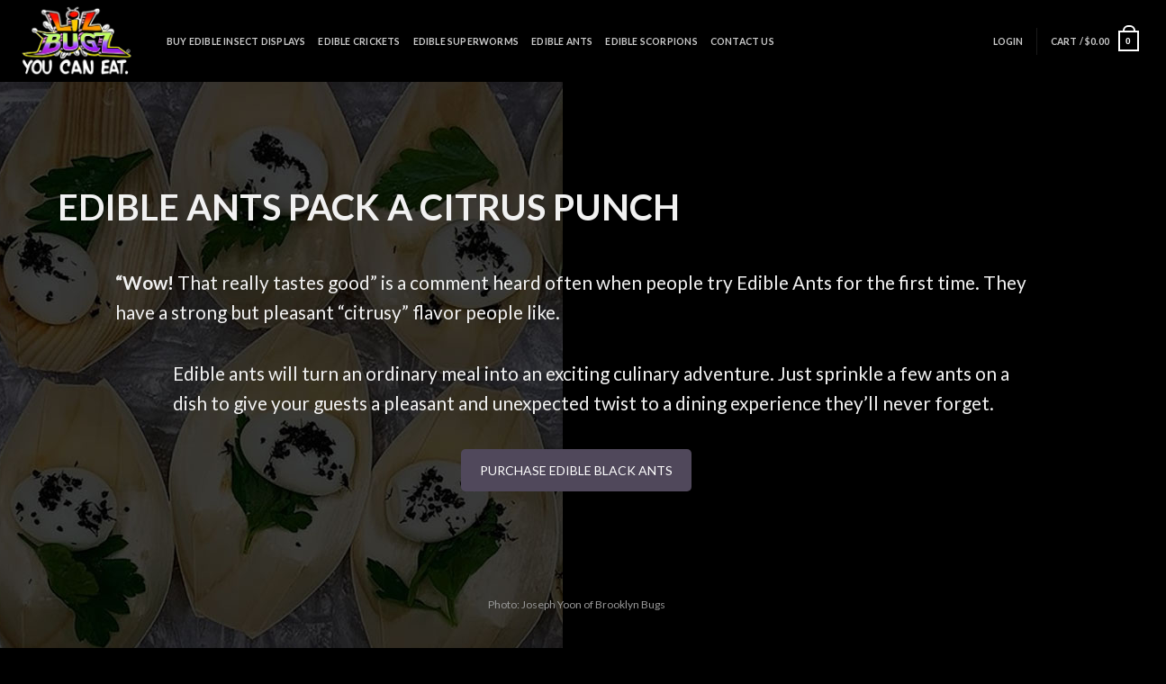

--- FILE ---
content_type: text/html; charset=utf-8
request_url: https://www.google.com/recaptcha/api2/anchor?ar=1&k=6LeSJ_MfAAAAANKV_Syigl0mhsZKIO3uVCpSK80y&co=aHR0cHM6Ly9saWxidWd6LmNvbTo0NDM.&hl=en&v=PoyoqOPhxBO7pBk68S4YbpHZ&theme=light&size=normal&anchor-ms=20000&execute-ms=30000&cb=ycjvx07rwddq
body_size: 50491
content:
<!DOCTYPE HTML><html dir="ltr" lang="en"><head><meta http-equiv="Content-Type" content="text/html; charset=UTF-8">
<meta http-equiv="X-UA-Compatible" content="IE=edge">
<title>reCAPTCHA</title>
<style type="text/css">
/* cyrillic-ext */
@font-face {
  font-family: 'Roboto';
  font-style: normal;
  font-weight: 400;
  font-stretch: 100%;
  src: url(//fonts.gstatic.com/s/roboto/v48/KFO7CnqEu92Fr1ME7kSn66aGLdTylUAMa3GUBHMdazTgWw.woff2) format('woff2');
  unicode-range: U+0460-052F, U+1C80-1C8A, U+20B4, U+2DE0-2DFF, U+A640-A69F, U+FE2E-FE2F;
}
/* cyrillic */
@font-face {
  font-family: 'Roboto';
  font-style: normal;
  font-weight: 400;
  font-stretch: 100%;
  src: url(//fonts.gstatic.com/s/roboto/v48/KFO7CnqEu92Fr1ME7kSn66aGLdTylUAMa3iUBHMdazTgWw.woff2) format('woff2');
  unicode-range: U+0301, U+0400-045F, U+0490-0491, U+04B0-04B1, U+2116;
}
/* greek-ext */
@font-face {
  font-family: 'Roboto';
  font-style: normal;
  font-weight: 400;
  font-stretch: 100%;
  src: url(//fonts.gstatic.com/s/roboto/v48/KFO7CnqEu92Fr1ME7kSn66aGLdTylUAMa3CUBHMdazTgWw.woff2) format('woff2');
  unicode-range: U+1F00-1FFF;
}
/* greek */
@font-face {
  font-family: 'Roboto';
  font-style: normal;
  font-weight: 400;
  font-stretch: 100%;
  src: url(//fonts.gstatic.com/s/roboto/v48/KFO7CnqEu92Fr1ME7kSn66aGLdTylUAMa3-UBHMdazTgWw.woff2) format('woff2');
  unicode-range: U+0370-0377, U+037A-037F, U+0384-038A, U+038C, U+038E-03A1, U+03A3-03FF;
}
/* math */
@font-face {
  font-family: 'Roboto';
  font-style: normal;
  font-weight: 400;
  font-stretch: 100%;
  src: url(//fonts.gstatic.com/s/roboto/v48/KFO7CnqEu92Fr1ME7kSn66aGLdTylUAMawCUBHMdazTgWw.woff2) format('woff2');
  unicode-range: U+0302-0303, U+0305, U+0307-0308, U+0310, U+0312, U+0315, U+031A, U+0326-0327, U+032C, U+032F-0330, U+0332-0333, U+0338, U+033A, U+0346, U+034D, U+0391-03A1, U+03A3-03A9, U+03B1-03C9, U+03D1, U+03D5-03D6, U+03F0-03F1, U+03F4-03F5, U+2016-2017, U+2034-2038, U+203C, U+2040, U+2043, U+2047, U+2050, U+2057, U+205F, U+2070-2071, U+2074-208E, U+2090-209C, U+20D0-20DC, U+20E1, U+20E5-20EF, U+2100-2112, U+2114-2115, U+2117-2121, U+2123-214F, U+2190, U+2192, U+2194-21AE, U+21B0-21E5, U+21F1-21F2, U+21F4-2211, U+2213-2214, U+2216-22FF, U+2308-230B, U+2310, U+2319, U+231C-2321, U+2336-237A, U+237C, U+2395, U+239B-23B7, U+23D0, U+23DC-23E1, U+2474-2475, U+25AF, U+25B3, U+25B7, U+25BD, U+25C1, U+25CA, U+25CC, U+25FB, U+266D-266F, U+27C0-27FF, U+2900-2AFF, U+2B0E-2B11, U+2B30-2B4C, U+2BFE, U+3030, U+FF5B, U+FF5D, U+1D400-1D7FF, U+1EE00-1EEFF;
}
/* symbols */
@font-face {
  font-family: 'Roboto';
  font-style: normal;
  font-weight: 400;
  font-stretch: 100%;
  src: url(//fonts.gstatic.com/s/roboto/v48/KFO7CnqEu92Fr1ME7kSn66aGLdTylUAMaxKUBHMdazTgWw.woff2) format('woff2');
  unicode-range: U+0001-000C, U+000E-001F, U+007F-009F, U+20DD-20E0, U+20E2-20E4, U+2150-218F, U+2190, U+2192, U+2194-2199, U+21AF, U+21E6-21F0, U+21F3, U+2218-2219, U+2299, U+22C4-22C6, U+2300-243F, U+2440-244A, U+2460-24FF, U+25A0-27BF, U+2800-28FF, U+2921-2922, U+2981, U+29BF, U+29EB, U+2B00-2BFF, U+4DC0-4DFF, U+FFF9-FFFB, U+10140-1018E, U+10190-1019C, U+101A0, U+101D0-101FD, U+102E0-102FB, U+10E60-10E7E, U+1D2C0-1D2D3, U+1D2E0-1D37F, U+1F000-1F0FF, U+1F100-1F1AD, U+1F1E6-1F1FF, U+1F30D-1F30F, U+1F315, U+1F31C, U+1F31E, U+1F320-1F32C, U+1F336, U+1F378, U+1F37D, U+1F382, U+1F393-1F39F, U+1F3A7-1F3A8, U+1F3AC-1F3AF, U+1F3C2, U+1F3C4-1F3C6, U+1F3CA-1F3CE, U+1F3D4-1F3E0, U+1F3ED, U+1F3F1-1F3F3, U+1F3F5-1F3F7, U+1F408, U+1F415, U+1F41F, U+1F426, U+1F43F, U+1F441-1F442, U+1F444, U+1F446-1F449, U+1F44C-1F44E, U+1F453, U+1F46A, U+1F47D, U+1F4A3, U+1F4B0, U+1F4B3, U+1F4B9, U+1F4BB, U+1F4BF, U+1F4C8-1F4CB, U+1F4D6, U+1F4DA, U+1F4DF, U+1F4E3-1F4E6, U+1F4EA-1F4ED, U+1F4F7, U+1F4F9-1F4FB, U+1F4FD-1F4FE, U+1F503, U+1F507-1F50B, U+1F50D, U+1F512-1F513, U+1F53E-1F54A, U+1F54F-1F5FA, U+1F610, U+1F650-1F67F, U+1F687, U+1F68D, U+1F691, U+1F694, U+1F698, U+1F6AD, U+1F6B2, U+1F6B9-1F6BA, U+1F6BC, U+1F6C6-1F6CF, U+1F6D3-1F6D7, U+1F6E0-1F6EA, U+1F6F0-1F6F3, U+1F6F7-1F6FC, U+1F700-1F7FF, U+1F800-1F80B, U+1F810-1F847, U+1F850-1F859, U+1F860-1F887, U+1F890-1F8AD, U+1F8B0-1F8BB, U+1F8C0-1F8C1, U+1F900-1F90B, U+1F93B, U+1F946, U+1F984, U+1F996, U+1F9E9, U+1FA00-1FA6F, U+1FA70-1FA7C, U+1FA80-1FA89, U+1FA8F-1FAC6, U+1FACE-1FADC, U+1FADF-1FAE9, U+1FAF0-1FAF8, U+1FB00-1FBFF;
}
/* vietnamese */
@font-face {
  font-family: 'Roboto';
  font-style: normal;
  font-weight: 400;
  font-stretch: 100%;
  src: url(//fonts.gstatic.com/s/roboto/v48/KFO7CnqEu92Fr1ME7kSn66aGLdTylUAMa3OUBHMdazTgWw.woff2) format('woff2');
  unicode-range: U+0102-0103, U+0110-0111, U+0128-0129, U+0168-0169, U+01A0-01A1, U+01AF-01B0, U+0300-0301, U+0303-0304, U+0308-0309, U+0323, U+0329, U+1EA0-1EF9, U+20AB;
}
/* latin-ext */
@font-face {
  font-family: 'Roboto';
  font-style: normal;
  font-weight: 400;
  font-stretch: 100%;
  src: url(//fonts.gstatic.com/s/roboto/v48/KFO7CnqEu92Fr1ME7kSn66aGLdTylUAMa3KUBHMdazTgWw.woff2) format('woff2');
  unicode-range: U+0100-02BA, U+02BD-02C5, U+02C7-02CC, U+02CE-02D7, U+02DD-02FF, U+0304, U+0308, U+0329, U+1D00-1DBF, U+1E00-1E9F, U+1EF2-1EFF, U+2020, U+20A0-20AB, U+20AD-20C0, U+2113, U+2C60-2C7F, U+A720-A7FF;
}
/* latin */
@font-face {
  font-family: 'Roboto';
  font-style: normal;
  font-weight: 400;
  font-stretch: 100%;
  src: url(//fonts.gstatic.com/s/roboto/v48/KFO7CnqEu92Fr1ME7kSn66aGLdTylUAMa3yUBHMdazQ.woff2) format('woff2');
  unicode-range: U+0000-00FF, U+0131, U+0152-0153, U+02BB-02BC, U+02C6, U+02DA, U+02DC, U+0304, U+0308, U+0329, U+2000-206F, U+20AC, U+2122, U+2191, U+2193, U+2212, U+2215, U+FEFF, U+FFFD;
}
/* cyrillic-ext */
@font-face {
  font-family: 'Roboto';
  font-style: normal;
  font-weight: 500;
  font-stretch: 100%;
  src: url(//fonts.gstatic.com/s/roboto/v48/KFO7CnqEu92Fr1ME7kSn66aGLdTylUAMa3GUBHMdazTgWw.woff2) format('woff2');
  unicode-range: U+0460-052F, U+1C80-1C8A, U+20B4, U+2DE0-2DFF, U+A640-A69F, U+FE2E-FE2F;
}
/* cyrillic */
@font-face {
  font-family: 'Roboto';
  font-style: normal;
  font-weight: 500;
  font-stretch: 100%;
  src: url(//fonts.gstatic.com/s/roboto/v48/KFO7CnqEu92Fr1ME7kSn66aGLdTylUAMa3iUBHMdazTgWw.woff2) format('woff2');
  unicode-range: U+0301, U+0400-045F, U+0490-0491, U+04B0-04B1, U+2116;
}
/* greek-ext */
@font-face {
  font-family: 'Roboto';
  font-style: normal;
  font-weight: 500;
  font-stretch: 100%;
  src: url(//fonts.gstatic.com/s/roboto/v48/KFO7CnqEu92Fr1ME7kSn66aGLdTylUAMa3CUBHMdazTgWw.woff2) format('woff2');
  unicode-range: U+1F00-1FFF;
}
/* greek */
@font-face {
  font-family: 'Roboto';
  font-style: normal;
  font-weight: 500;
  font-stretch: 100%;
  src: url(//fonts.gstatic.com/s/roboto/v48/KFO7CnqEu92Fr1ME7kSn66aGLdTylUAMa3-UBHMdazTgWw.woff2) format('woff2');
  unicode-range: U+0370-0377, U+037A-037F, U+0384-038A, U+038C, U+038E-03A1, U+03A3-03FF;
}
/* math */
@font-face {
  font-family: 'Roboto';
  font-style: normal;
  font-weight: 500;
  font-stretch: 100%;
  src: url(//fonts.gstatic.com/s/roboto/v48/KFO7CnqEu92Fr1ME7kSn66aGLdTylUAMawCUBHMdazTgWw.woff2) format('woff2');
  unicode-range: U+0302-0303, U+0305, U+0307-0308, U+0310, U+0312, U+0315, U+031A, U+0326-0327, U+032C, U+032F-0330, U+0332-0333, U+0338, U+033A, U+0346, U+034D, U+0391-03A1, U+03A3-03A9, U+03B1-03C9, U+03D1, U+03D5-03D6, U+03F0-03F1, U+03F4-03F5, U+2016-2017, U+2034-2038, U+203C, U+2040, U+2043, U+2047, U+2050, U+2057, U+205F, U+2070-2071, U+2074-208E, U+2090-209C, U+20D0-20DC, U+20E1, U+20E5-20EF, U+2100-2112, U+2114-2115, U+2117-2121, U+2123-214F, U+2190, U+2192, U+2194-21AE, U+21B0-21E5, U+21F1-21F2, U+21F4-2211, U+2213-2214, U+2216-22FF, U+2308-230B, U+2310, U+2319, U+231C-2321, U+2336-237A, U+237C, U+2395, U+239B-23B7, U+23D0, U+23DC-23E1, U+2474-2475, U+25AF, U+25B3, U+25B7, U+25BD, U+25C1, U+25CA, U+25CC, U+25FB, U+266D-266F, U+27C0-27FF, U+2900-2AFF, U+2B0E-2B11, U+2B30-2B4C, U+2BFE, U+3030, U+FF5B, U+FF5D, U+1D400-1D7FF, U+1EE00-1EEFF;
}
/* symbols */
@font-face {
  font-family: 'Roboto';
  font-style: normal;
  font-weight: 500;
  font-stretch: 100%;
  src: url(//fonts.gstatic.com/s/roboto/v48/KFO7CnqEu92Fr1ME7kSn66aGLdTylUAMaxKUBHMdazTgWw.woff2) format('woff2');
  unicode-range: U+0001-000C, U+000E-001F, U+007F-009F, U+20DD-20E0, U+20E2-20E4, U+2150-218F, U+2190, U+2192, U+2194-2199, U+21AF, U+21E6-21F0, U+21F3, U+2218-2219, U+2299, U+22C4-22C6, U+2300-243F, U+2440-244A, U+2460-24FF, U+25A0-27BF, U+2800-28FF, U+2921-2922, U+2981, U+29BF, U+29EB, U+2B00-2BFF, U+4DC0-4DFF, U+FFF9-FFFB, U+10140-1018E, U+10190-1019C, U+101A0, U+101D0-101FD, U+102E0-102FB, U+10E60-10E7E, U+1D2C0-1D2D3, U+1D2E0-1D37F, U+1F000-1F0FF, U+1F100-1F1AD, U+1F1E6-1F1FF, U+1F30D-1F30F, U+1F315, U+1F31C, U+1F31E, U+1F320-1F32C, U+1F336, U+1F378, U+1F37D, U+1F382, U+1F393-1F39F, U+1F3A7-1F3A8, U+1F3AC-1F3AF, U+1F3C2, U+1F3C4-1F3C6, U+1F3CA-1F3CE, U+1F3D4-1F3E0, U+1F3ED, U+1F3F1-1F3F3, U+1F3F5-1F3F7, U+1F408, U+1F415, U+1F41F, U+1F426, U+1F43F, U+1F441-1F442, U+1F444, U+1F446-1F449, U+1F44C-1F44E, U+1F453, U+1F46A, U+1F47D, U+1F4A3, U+1F4B0, U+1F4B3, U+1F4B9, U+1F4BB, U+1F4BF, U+1F4C8-1F4CB, U+1F4D6, U+1F4DA, U+1F4DF, U+1F4E3-1F4E6, U+1F4EA-1F4ED, U+1F4F7, U+1F4F9-1F4FB, U+1F4FD-1F4FE, U+1F503, U+1F507-1F50B, U+1F50D, U+1F512-1F513, U+1F53E-1F54A, U+1F54F-1F5FA, U+1F610, U+1F650-1F67F, U+1F687, U+1F68D, U+1F691, U+1F694, U+1F698, U+1F6AD, U+1F6B2, U+1F6B9-1F6BA, U+1F6BC, U+1F6C6-1F6CF, U+1F6D3-1F6D7, U+1F6E0-1F6EA, U+1F6F0-1F6F3, U+1F6F7-1F6FC, U+1F700-1F7FF, U+1F800-1F80B, U+1F810-1F847, U+1F850-1F859, U+1F860-1F887, U+1F890-1F8AD, U+1F8B0-1F8BB, U+1F8C0-1F8C1, U+1F900-1F90B, U+1F93B, U+1F946, U+1F984, U+1F996, U+1F9E9, U+1FA00-1FA6F, U+1FA70-1FA7C, U+1FA80-1FA89, U+1FA8F-1FAC6, U+1FACE-1FADC, U+1FADF-1FAE9, U+1FAF0-1FAF8, U+1FB00-1FBFF;
}
/* vietnamese */
@font-face {
  font-family: 'Roboto';
  font-style: normal;
  font-weight: 500;
  font-stretch: 100%;
  src: url(//fonts.gstatic.com/s/roboto/v48/KFO7CnqEu92Fr1ME7kSn66aGLdTylUAMa3OUBHMdazTgWw.woff2) format('woff2');
  unicode-range: U+0102-0103, U+0110-0111, U+0128-0129, U+0168-0169, U+01A0-01A1, U+01AF-01B0, U+0300-0301, U+0303-0304, U+0308-0309, U+0323, U+0329, U+1EA0-1EF9, U+20AB;
}
/* latin-ext */
@font-face {
  font-family: 'Roboto';
  font-style: normal;
  font-weight: 500;
  font-stretch: 100%;
  src: url(//fonts.gstatic.com/s/roboto/v48/KFO7CnqEu92Fr1ME7kSn66aGLdTylUAMa3KUBHMdazTgWw.woff2) format('woff2');
  unicode-range: U+0100-02BA, U+02BD-02C5, U+02C7-02CC, U+02CE-02D7, U+02DD-02FF, U+0304, U+0308, U+0329, U+1D00-1DBF, U+1E00-1E9F, U+1EF2-1EFF, U+2020, U+20A0-20AB, U+20AD-20C0, U+2113, U+2C60-2C7F, U+A720-A7FF;
}
/* latin */
@font-face {
  font-family: 'Roboto';
  font-style: normal;
  font-weight: 500;
  font-stretch: 100%;
  src: url(//fonts.gstatic.com/s/roboto/v48/KFO7CnqEu92Fr1ME7kSn66aGLdTylUAMa3yUBHMdazQ.woff2) format('woff2');
  unicode-range: U+0000-00FF, U+0131, U+0152-0153, U+02BB-02BC, U+02C6, U+02DA, U+02DC, U+0304, U+0308, U+0329, U+2000-206F, U+20AC, U+2122, U+2191, U+2193, U+2212, U+2215, U+FEFF, U+FFFD;
}
/* cyrillic-ext */
@font-face {
  font-family: 'Roboto';
  font-style: normal;
  font-weight: 900;
  font-stretch: 100%;
  src: url(//fonts.gstatic.com/s/roboto/v48/KFO7CnqEu92Fr1ME7kSn66aGLdTylUAMa3GUBHMdazTgWw.woff2) format('woff2');
  unicode-range: U+0460-052F, U+1C80-1C8A, U+20B4, U+2DE0-2DFF, U+A640-A69F, U+FE2E-FE2F;
}
/* cyrillic */
@font-face {
  font-family: 'Roboto';
  font-style: normal;
  font-weight: 900;
  font-stretch: 100%;
  src: url(//fonts.gstatic.com/s/roboto/v48/KFO7CnqEu92Fr1ME7kSn66aGLdTylUAMa3iUBHMdazTgWw.woff2) format('woff2');
  unicode-range: U+0301, U+0400-045F, U+0490-0491, U+04B0-04B1, U+2116;
}
/* greek-ext */
@font-face {
  font-family: 'Roboto';
  font-style: normal;
  font-weight: 900;
  font-stretch: 100%;
  src: url(//fonts.gstatic.com/s/roboto/v48/KFO7CnqEu92Fr1ME7kSn66aGLdTylUAMa3CUBHMdazTgWw.woff2) format('woff2');
  unicode-range: U+1F00-1FFF;
}
/* greek */
@font-face {
  font-family: 'Roboto';
  font-style: normal;
  font-weight: 900;
  font-stretch: 100%;
  src: url(//fonts.gstatic.com/s/roboto/v48/KFO7CnqEu92Fr1ME7kSn66aGLdTylUAMa3-UBHMdazTgWw.woff2) format('woff2');
  unicode-range: U+0370-0377, U+037A-037F, U+0384-038A, U+038C, U+038E-03A1, U+03A3-03FF;
}
/* math */
@font-face {
  font-family: 'Roboto';
  font-style: normal;
  font-weight: 900;
  font-stretch: 100%;
  src: url(//fonts.gstatic.com/s/roboto/v48/KFO7CnqEu92Fr1ME7kSn66aGLdTylUAMawCUBHMdazTgWw.woff2) format('woff2');
  unicode-range: U+0302-0303, U+0305, U+0307-0308, U+0310, U+0312, U+0315, U+031A, U+0326-0327, U+032C, U+032F-0330, U+0332-0333, U+0338, U+033A, U+0346, U+034D, U+0391-03A1, U+03A3-03A9, U+03B1-03C9, U+03D1, U+03D5-03D6, U+03F0-03F1, U+03F4-03F5, U+2016-2017, U+2034-2038, U+203C, U+2040, U+2043, U+2047, U+2050, U+2057, U+205F, U+2070-2071, U+2074-208E, U+2090-209C, U+20D0-20DC, U+20E1, U+20E5-20EF, U+2100-2112, U+2114-2115, U+2117-2121, U+2123-214F, U+2190, U+2192, U+2194-21AE, U+21B0-21E5, U+21F1-21F2, U+21F4-2211, U+2213-2214, U+2216-22FF, U+2308-230B, U+2310, U+2319, U+231C-2321, U+2336-237A, U+237C, U+2395, U+239B-23B7, U+23D0, U+23DC-23E1, U+2474-2475, U+25AF, U+25B3, U+25B7, U+25BD, U+25C1, U+25CA, U+25CC, U+25FB, U+266D-266F, U+27C0-27FF, U+2900-2AFF, U+2B0E-2B11, U+2B30-2B4C, U+2BFE, U+3030, U+FF5B, U+FF5D, U+1D400-1D7FF, U+1EE00-1EEFF;
}
/* symbols */
@font-face {
  font-family: 'Roboto';
  font-style: normal;
  font-weight: 900;
  font-stretch: 100%;
  src: url(//fonts.gstatic.com/s/roboto/v48/KFO7CnqEu92Fr1ME7kSn66aGLdTylUAMaxKUBHMdazTgWw.woff2) format('woff2');
  unicode-range: U+0001-000C, U+000E-001F, U+007F-009F, U+20DD-20E0, U+20E2-20E4, U+2150-218F, U+2190, U+2192, U+2194-2199, U+21AF, U+21E6-21F0, U+21F3, U+2218-2219, U+2299, U+22C4-22C6, U+2300-243F, U+2440-244A, U+2460-24FF, U+25A0-27BF, U+2800-28FF, U+2921-2922, U+2981, U+29BF, U+29EB, U+2B00-2BFF, U+4DC0-4DFF, U+FFF9-FFFB, U+10140-1018E, U+10190-1019C, U+101A0, U+101D0-101FD, U+102E0-102FB, U+10E60-10E7E, U+1D2C0-1D2D3, U+1D2E0-1D37F, U+1F000-1F0FF, U+1F100-1F1AD, U+1F1E6-1F1FF, U+1F30D-1F30F, U+1F315, U+1F31C, U+1F31E, U+1F320-1F32C, U+1F336, U+1F378, U+1F37D, U+1F382, U+1F393-1F39F, U+1F3A7-1F3A8, U+1F3AC-1F3AF, U+1F3C2, U+1F3C4-1F3C6, U+1F3CA-1F3CE, U+1F3D4-1F3E0, U+1F3ED, U+1F3F1-1F3F3, U+1F3F5-1F3F7, U+1F408, U+1F415, U+1F41F, U+1F426, U+1F43F, U+1F441-1F442, U+1F444, U+1F446-1F449, U+1F44C-1F44E, U+1F453, U+1F46A, U+1F47D, U+1F4A3, U+1F4B0, U+1F4B3, U+1F4B9, U+1F4BB, U+1F4BF, U+1F4C8-1F4CB, U+1F4D6, U+1F4DA, U+1F4DF, U+1F4E3-1F4E6, U+1F4EA-1F4ED, U+1F4F7, U+1F4F9-1F4FB, U+1F4FD-1F4FE, U+1F503, U+1F507-1F50B, U+1F50D, U+1F512-1F513, U+1F53E-1F54A, U+1F54F-1F5FA, U+1F610, U+1F650-1F67F, U+1F687, U+1F68D, U+1F691, U+1F694, U+1F698, U+1F6AD, U+1F6B2, U+1F6B9-1F6BA, U+1F6BC, U+1F6C6-1F6CF, U+1F6D3-1F6D7, U+1F6E0-1F6EA, U+1F6F0-1F6F3, U+1F6F7-1F6FC, U+1F700-1F7FF, U+1F800-1F80B, U+1F810-1F847, U+1F850-1F859, U+1F860-1F887, U+1F890-1F8AD, U+1F8B0-1F8BB, U+1F8C0-1F8C1, U+1F900-1F90B, U+1F93B, U+1F946, U+1F984, U+1F996, U+1F9E9, U+1FA00-1FA6F, U+1FA70-1FA7C, U+1FA80-1FA89, U+1FA8F-1FAC6, U+1FACE-1FADC, U+1FADF-1FAE9, U+1FAF0-1FAF8, U+1FB00-1FBFF;
}
/* vietnamese */
@font-face {
  font-family: 'Roboto';
  font-style: normal;
  font-weight: 900;
  font-stretch: 100%;
  src: url(//fonts.gstatic.com/s/roboto/v48/KFO7CnqEu92Fr1ME7kSn66aGLdTylUAMa3OUBHMdazTgWw.woff2) format('woff2');
  unicode-range: U+0102-0103, U+0110-0111, U+0128-0129, U+0168-0169, U+01A0-01A1, U+01AF-01B0, U+0300-0301, U+0303-0304, U+0308-0309, U+0323, U+0329, U+1EA0-1EF9, U+20AB;
}
/* latin-ext */
@font-face {
  font-family: 'Roboto';
  font-style: normal;
  font-weight: 900;
  font-stretch: 100%;
  src: url(//fonts.gstatic.com/s/roboto/v48/KFO7CnqEu92Fr1ME7kSn66aGLdTylUAMa3KUBHMdazTgWw.woff2) format('woff2');
  unicode-range: U+0100-02BA, U+02BD-02C5, U+02C7-02CC, U+02CE-02D7, U+02DD-02FF, U+0304, U+0308, U+0329, U+1D00-1DBF, U+1E00-1E9F, U+1EF2-1EFF, U+2020, U+20A0-20AB, U+20AD-20C0, U+2113, U+2C60-2C7F, U+A720-A7FF;
}
/* latin */
@font-face {
  font-family: 'Roboto';
  font-style: normal;
  font-weight: 900;
  font-stretch: 100%;
  src: url(//fonts.gstatic.com/s/roboto/v48/KFO7CnqEu92Fr1ME7kSn66aGLdTylUAMa3yUBHMdazQ.woff2) format('woff2');
  unicode-range: U+0000-00FF, U+0131, U+0152-0153, U+02BB-02BC, U+02C6, U+02DA, U+02DC, U+0304, U+0308, U+0329, U+2000-206F, U+20AC, U+2122, U+2191, U+2193, U+2212, U+2215, U+FEFF, U+FFFD;
}

</style>
<link rel="stylesheet" type="text/css" href="https://www.gstatic.com/recaptcha/releases/PoyoqOPhxBO7pBk68S4YbpHZ/styles__ltr.css">
<script nonce="tfQnwkwxChIDk-ysMuVtPg" type="text/javascript">window['__recaptcha_api'] = 'https://www.google.com/recaptcha/api2/';</script>
<script type="text/javascript" src="https://www.gstatic.com/recaptcha/releases/PoyoqOPhxBO7pBk68S4YbpHZ/recaptcha__en.js" nonce="tfQnwkwxChIDk-ysMuVtPg">
      
    </script></head>
<body><div id="rc-anchor-alert" class="rc-anchor-alert"></div>
<input type="hidden" id="recaptcha-token" value="[base64]">
<script type="text/javascript" nonce="tfQnwkwxChIDk-ysMuVtPg">
      recaptcha.anchor.Main.init("[\x22ainput\x22,[\x22bgdata\x22,\x22\x22,\[base64]/[base64]/MjU1Ong/[base64]/[base64]/[base64]/[base64]/[base64]/[base64]/[base64]/[base64]/[base64]/[base64]/[base64]/[base64]/[base64]/[base64]/[base64]\\u003d\x22,\[base64]\\u003d\\u003d\x22,\x22dSTDicKMw5I7w67DgcOWw4tIwqnCrMK/CQpAwojCpATCjEh2f8OtRsKXwpTCo8KkwrLCvsObU0zDiMOdS2nDqAZ2e2ZKwqlrwoQxw4PCm8KqwpTCv8KRwoU5QCzDvXwZw7HCpsKYTSdmw7phw6NTw7DCrsKWw6TDvsOafTpCwpgvwqtKTRLCqcKEw6g1wqhewrF9ZRHDvsKqIBEMFj/ClsKzDMOowqPDnsOFfsKAw7Y5NsKrwqIMwrPCoMKMSG1kwokzw5Ffwr8Kw6vDmsK0T8K2wrJ8ZQDCtkcbw4A3WQMKwrstw6XDpMOfwpLDkcKQw5sjwoBTI1/DuMKCwqrDnHzClMOZbMKSw6vCl8KTScKZNsOqTCTDgsKhVXrDusKvDMOVVV/Ct8O0TcOSw4hbV8KTw6fCp011wqk0WjUCwpDDllnDjcOJwo7DlsKRHydhw6TDmMOgwr3CvHXCmBVEwrtXW8O/[base64]/DrMK8WUANVTQEDSXCuMOjNsO2w6NKHsKfw4BYF1jCrD3Co0nCgWDCvcOSeAnDssOLH8Kfw68Yb8KwLijCnMKUOAQpRMKsNwRww4RScsKAcRjDhMOqwqTCoR11VsKcXQszwp0Vw6/ChMOkCsK4UMOmw4xEwpzDt8Kbw7vDtUALH8O4woZEwqHDpG4Aw53DmwDCnsKbwo42wrvDhQfDvhF/w5ZUXsKzw77ChF3DjMKqwrnDjcOHw7sYC8Oewoc3P8KlXsKjYsKUwq3Dlix6w6FzTF8lBEwnQT7DjcKhISbDlsOqasOjw7zCnxLDssKfbh8XPcO4TxsHU8OIEA/Dig8LI8Klw53ChsKPLFjDlF/DoMOXwrvCqcK3ccKQw6LCug/Ct8Klw71owqEADQDDuRsFwrNEwr9eLkpawqTCn8KNPcOaWm3DilEjwqXDl8Ofw5LDqkNYw6fDp8KTQsKeVC5DZBLDsWcCXsKEwr3DsX8iKEh2Wx3Cm0LDpgABwpA2L1XCmwLDu2J/[base64]/woTDrEEgwphzbUfCjCFHw5bCn8KSVQ7CgcKJO8KDw6PCqSEgBcOwwonCjwJoHMO4w6hZw69gw6HDoTrDnyd2HcO6w50Mw4UUw40CRsODXQrDqMK3woszHsKAasKgAmnDkMODDDEqw4QPwovChsKscwTCqMOjf8OGXcKhTcOZd8O7PMOEwp/CjSVxwq1QQcOsHsK1w6l1w4JSQsOtGMKCS8K1McK2w5cRFTrCnXPDicOPwp/Ct8O1fcKvw5HDusKNwqF7JsKBMMKlw5sWwoxHw7oJwoNWwrXDgMOPwo7DjU90bcKgJcKgw4VqwojCtsKIw50tbBVpwrPDjW5LLzzCnmtZGMKsw7Q8wo7CnAlUw73DlDTDocOkwqLDl8KYw7jClsKNwqZyScKeJw7ChsO1X8K7IcKuw6Esw6bDpV0NwoLDtHNVw6/DqlFdOlDDnRXCm8K5wpTDncODw4VsOQdrw4XCusKVX8KTw71qwoDCq8OQw6fDrsK2asOOw5bConEVw4kqdSUEw4kfccO/WRZ9w5pvwp3CqW4bw5fCr8KyNRdxcTXDnjTCv8O/w5fCjcKVwplLDRZpwo/DpDzCvMKIQG0iwoLCgcOpw7oeMAQZw6LDhQfCkMKQwo4NZcK1WcOfw6TDr3rDqsOOwoRdwrQJAcOsw6QrTMKOw4LCiMK1wpbChE/DmsKdwqZ7wqNQwqNgesONw4hrwrPCi0FnL0PDssOwwoY9bx0xw4HDvDjDgsKlw4UIw7vDti/DhgQ/QxDDvA3CoTwqMWDCiC3Cl8KUwrfCg8KOw6s8RcOkX8K7w43DlHjCjlTCgUzDnxnDvXLCvsOzw6dAwrFsw69DWSfClMOJwoLDuMKqwrjCn3PDmMKBw5cVPWwSwrslw71DSBrClcOlw7k3w4tFMwzCt8K6YcK/YG0nwrIIPE3ChsKgwoLDo8ODYXLClwXCusOQYMKaLcKBw7PCgsOXKRNTwrPCiMKrCcK7Mm/[base64]/[base64]/CjhLDgTbCqXJ2MsOxOzAKwojCqsOqJsO3InkvZ8Ktw50Uw6jDuMOvXcKGTGbDjjnCoMKSGsOWDcKxw4k4w4bCuAs/WsKZw6Q/wpdMwqN7w6R+w589woTCssKFd3jDqVNWdgnCpXnCpzYfcA8CwocNw6nDicOwwrwKesOiNG9QZcOUMMKefsK4wphAwpBIYcOzUUFzwrnCrsOewpPDlm5LR0nCkwNnCMKsREnCrXXDnX7CmsKyW8KCw7/Cs8OIQcOHTF7DjMOuwpt/wqo0bcOjwpnDiCLCq8KtNRcOwqwDwpvDjCzDngDDpBRewoQXCRnCo8K+wonDqsKqEsOrwqTCvAzDrhBLYDzCmB0BUWRTw4LChMOCMsKSw44uw4/[base64]/[base64]/[base64]/wqN8w6bCicO7w47DpTbCg8KHEybCnR3Ds8Krwqhewo4cTzTCvcKrOS0mVnhbHTjDoEB1wrbDlMOZP8O6YcK6WwYOw4Ylwq3DisORwrd9McOPwpVFWsONw4pGwpMOOgE+w5PCj8KwwpbCtMK6ZcO2w5YRwqrCusOxwqo/[base64]/wrLDlcOswoPDuDJCL8OcdjnDl8Opw7olw47DmMOMEsKoZgHDnSHClEhsw7rDjcK7w59PcUEHOsOlGFXCt8O9wqHDuXtwVMOJTinDuXJFw4HDhMKaaUPDp1tzw7fCuAfCsQFRIm/CiSUsHRk7MsKSw6DDmTnDj8OOBGoawpd4wprCunsHHcKAHVjDuzBEw4zCsFcpbMOuw53CkwpJcT/[base64]/wrTDo8O7UzvDjcKrbFzDinw/wqYDacKsfhV7w7k7wqclwrDDqQHCqAVsw7vDjMKzw5ZQAsOIwo/Dq8KHwrnDuVHCqilLDQbCpcO9YCI2wr5+wrxcw7LDvAJXI8KNbkJCYXPChMOWwoDDkEAWwqI/[base64]/ClnjDsA93JMOQVA1ewrPCpAfCnsO1CMKGAsOqRsKZw7nCi8KNwrp6OQ9dw7XDs8Oww5HDmcKKw5AOX8KBdMOQw5N/[base64]/DihlIwqNLOMO4QcOAdxTCt8OkwodPeMKLej8IQMKjwoVyw63Cn3DDvcOCw5B5GW4twpowR04Vw7tvVMOUGkHDucKXUmrCnsK0FcKcNQLDvi/[base64]/Cpz1rUsOhdsK9PcKtJsOzdULDhw9dw6fCsmfCnztVGMKhw68Ew4/DgcONX8KIIErDsMOpdsO9UcK9w5nCtsKhLAhmcsOow5XCtn/[base64]/[base64]/w5fChcK1N8OtdMK3wpLDv8O+wo3Dv8KRIwJ/w5tPwrozLcOXQcOMRcOLw4tkJMOuGmvCkQ7Dh8K+wqlXcUbCqmPCtsKUQ8KZXsOyTcK7w5ZdW8OwXx4pGCLDunnCgcOew6FfOGDDrAAxWCpseQE/[base64]/CnX/ClTXDshPDi8ODw4Mkwr3DskltESV+w4HDgkjChD17PmYoDMOUSsO2YWjDhcOCPXYmej/DjXLDs8Ozw6AOwp/Dq8K4w7Erw6orw4LCty3Ds8KOa3HCn3nCllULw4fDoMKPw7p/[base64]/wqkRwrQswqTCrxRjS1U+woxpd8KVPD9ZwqnCt3xfOWzCk8KzZsO9wrkcwqvCi8OgZMOFw6PDssKPeyrDmMKCZsOLw7nDq3RpwpM3w7LDrMKYTm8kwofDiRAIw5XDp0/DnWM8U23CoMKUw6jDrzdQw7TDtcKUL3RKw6zDqBwswrzCpF4Nw77CmsK9RsKcw4sQw7YoRMOzNRbDqsO/S8OZTBfDkn9lJGp8GlHDn0lhL1vDgMOFK3w4w4BnwpMIGV0QTMO0w6TCrlfDgsO0Pw7DvMKxAnJLwp4Tw7pCaMKaVcKjwo8nwo3Cm8OJw7gnw7tMwosVRhHDoUHDpcKQHnktw5vCpTPChMK/[base64]/DkMOdw79CGMOdASx+wrUww4HCkMKCRy0wCCUHw4lzwrAZwq7CqUPCgcK2wpUPDMKQw5TChWLCtD/CsMKEZjjDmQZpKw/[base64]/DtcKDwqYaw4U0w5HDilFaOHXCtVAFZ8OOG3c1QcKkGcKWwqnCh8OFw7vDhk8IWcOTwoLDgcOdYC/ChQEIwqbDm8ORH8KuCxQ8wpjDlj4nfAQKw7Vrwr0mMMOUL8KAGzbDsMKpfS7DtcOJXWnDvcOLSS9zHmoEOMKWw4cXGSstwrlYB1nCkFkBNTtgc3o3XR/DqMKcwonDlMOubsOZNWrCpBHDh8K+G8Kdw6DDpCwsIQgrw6nDhsOABHfDusKdwr5kacOKw4EzwoDChDLCq8OHORtNbXU8U8KkG1o6w5PClwLDol3CqlPCgMKYw63DvXBTcxQmwp3DigtfwpVgw40sFsO5SSTDncKAVcOqwoRQY8Odw7/[base64]/Dtl4bWcOow4fDigsyMH8Wwp3Cg19Kwq7CmSo3UyYbAsObBAgEwrvDtnnCrsKtIMK9w5fCtE93woxdU0wragLCpMOPw7RZw7TDocO5JgRxVMOccF/DijPDqMKDbB1bTVXCqcKSCSRwRBcHw7E3w5rCjGbDlsOAPcKjf1PDgsKaLnLDusObGjQdworCmlDDpsKewpPDrMO9w5EQwqvDsMOAYQrDnFjDm30/woYSwrzCoDNow6PCqCDCiDVCw5fDiggqNcOew6rCu3nDmmcaw6U6wonCi8OJwoVpQiB6ZcKIX8KvEsO9wqx7w6zCr8Kqw5M8KAccJ8KQGRECNmNuwrvDljfClmNKY0AVw4LCmD50w5jClntuw47DmwnDmsKNIMOjWlAWwqnCi8KzwqbCksOCw6PDuMOnwp3DnsKFwr/DrXbDl3Eow7ZswpjDpFTDvsKULQsyCzkQw6EDEld6wrUfC8OHG2F9eyLCjcKfw4vDosKSwp1sw7RWwoB/Rm7DoFTCk8KBfRJhwp5TfcOKVsK+wq0lTMK5woQyw7N6BhYUw69+wo0afMKFJHvCiW7Cvxllwr/DgcKDwrfDn8Ksw6nDpFzCl2vDlsKfbMK9w57CmcOIP8KSw6/Ciiohw7YkG8KXw7k2wp1Vwo7CpMKROMKHwrxKwrBYTQnDq8KqwoPDujddwpvDgcKBTcKKwoAbwq/Dol7Di8Kuw4LCjsKTATbDqhjCj8Ocw5U7wqvCoMKuwqFPw4c5AmLCumLCr1nCo8O4CsKyw6AHHQ/CrMOhwp1TLjnDpcKmw4bChw/Cs8ONw5LDgsO2e0plTMKeN1fCn8O8w5AnNsKNw7xDwp02w5jCisKZGUjCuMKFSjMTQMOjw6F0YXNwEUXCumbDk20Cwo90wr1uACAZMsOawqNUNRHCqCHDqloSw6B2c2vCjMKpABPDo8O/XgbCrcKNw5J7UHlzS0EuWDvDn8Oxw6DCs27CisO7cMOZwopjwpFye8OxwoAhwqjCvcKGAcKMw49DwqwTQMKkMMOIw5ckMcOEOsO+wpIKwrQqV3JjYFQ6WcKkwpbCkQTDsXl6JT/[base64]/FsO4wo87OFvCgTYvc8KJJwDDvcOwTsO+woFaIsKIw67DhCVBw4cEw6Y8d8KOPi3DmsOFA8O9wpLDsMOLw7gfR3vDgFjDvikywrEDw6DCksKpa1/[base64]/CrsK5IMKWLHAxOVfCgcKER8OVMcOZfFUhHWjDhcK9V8Ojw7TDlSjCkFcHfHjDngwPb1QLw4HDnxvDiAXDikvCmMOxwp3DncOrHsOdDsOywpNxGFpoR8Kyw47CisKPSMO/[base64]/wrfCvEnCocOiw6N8KjVTw4FXw7/[base64]/[base64]/w4ZDwqzDuSXDpcOTDsKPT35Gw7Iewp8JUy4bwrF8wqbCpRg1w4gCf8OOwobDrMO0wo1zUcOjQSsRwoIlesOXw4PDkCfCrGIjOCJHwrR4wrrDp8Knw6zDssKSw6PDosK7dMOxwo/Dh1wdHsKVTsK8wopEw4nDucORWUbDrcKxGwrCsMOAXcOtBQBcw4zClETDiA7DgsKBw5nDv8KXVCFUDsOtw5BkaGpUw53Dr38zS8Kaw53CkMKrGA/DhTV+WzPCox3CuMKNw5HCsyfCrMKcw4HCikPCti/DskMlYsOQNGBjLAfCknxpYUBfwobCpcKiVnxhdjrDscOFwoEsGgkiXxvClsOnwoTCrMKLw4nCtgTDnsOrw4HCs3RowoXDhcOswp/DscKWeFbDrsKhwq1Rw4kGwpzDoMObw55Yw6p8OgBKDsOiHjDCsSLClsOHDsO9PcOowonDgcO+FsOHw6puPcKsC27CpgEPw6wrAcK5U8Kkbmk4w6YJGsKpEmvDhcKABwzDmcKMD8O7CE3Cg0dAKwnCmTzCiFdbMsOAR2Bnw7PDmw/CmcOJwoUuw5tlwqTDqsOawptcQ07DgMOwwqvDgU/DicKwYcKvw4/DlVjCvBvDlMOUw7nDmBRrRsKJCCXCpRvDksORw7jCrRUeWRDChGPDnMOeCsKow4jDrDjCrl7Clgc6wovCrcOvTErCq2AxRQ3CnMOFCMKrF1XDlT/DlMKebMKvHMO/w5nDsVsKw5PDqMKqMisRw7bDhyHDtENqwq9VwozDuXxwJV7CrTfChF8RF3/CkSHDhk3CrDXDl1AAAgZeNkfDlh0fNGUgwqBHZcOBQQ0lQGXDmVJ4w7l7RsO/[base64]/YsKIwqfDn8Ojw70NwottwodcfWAeKsO9w7Q9AcKuwrXDu8KIw5RDLsK9JTEFwpETacK8w7nDgAUDwrfCv0kjwo9JwrLDm8O2wpzCg8Kiw6LDuA1ww5nCoTIzLD/Cm8K1w6lnOWtPIHfCozrCvGRfwol5wrjDlU04wpvCrTvDs3XCl8K6VAXDvn7DnBQlKiTCosKzFGFLw6fCoFfDhQ/CpXtCw7HDrcO3w7TDtgl/w6kNTcOtBcOowpvCqMOoSsKsUcOxw5DDscK/CcK5KcKRIMKxwo7CnsKkwplTw5fDuD4lw6dowqMAw5oDw43DiDzDpULDrsO0wq3Dg2k/wr3DjsOGF1YxwpXDlWzCphPDvVjCr3Zgwo1Vw6wbw6tyGihTQV4mIMOvAsOkwocNw5rDt3FoNhcKw7XCjcOkE8O3WWMEwovCt8K/w57Dg8Ovwq91w6fDj8OHPcK8w4DChsOWdAMKw7fCj1TCtBbCj3bCpTTCmnvDnnIoeUU6wohhwrLCtUJowo3CpcOuw57DicO5wqUlwpwPNsOew4V6B1wlw7hHNsOPwol4w7M8OnkEw64reFvCusK1ZD5Yw7LCoyfDtMKkw5LCoMOqwrvCmMKFB8K/SsKfwpYlLkYbLiHDjsKmT8OXYsKqLcKqwpTDlyLCh2HDoF5dSnJWBMKqdBLCqEjDpEzDmcKfDcOsKMOVwpw1UUzDkMORw4DDu8KuGcK1wrR+wpTDh2DCmypeHl5VwprDlcKGw5zCqsKEw7U4w7cqPcKdAEXClMK0w6NwwoLCkmbCi3Zsw4/DulpuZcO6w5DCgkAJwrsyJ8Opw7NuOyFfJgF4SsKRT0ZtYcOZwp8yTll/w69xwq/[base64]/ClARqwojCpcKGw5R6VCXChCAAwrR+wqfDkH5+esOyUxXDucK5w5xzeSFXdMKfwrI9w4rDjcOzwp0/woXDjwBowrZ2BsKoacO6wqxmw5DDscK6wofCum5KCjfDhnUuFcOcw4vCvmMNC8K/SsKqwqLDmm1wHi3Ds8KRLw/[base64]/[base64]/LMO9wqLDqcOXacOow6nDonXDjgsLfcKhQQJ5e8K+asOnwr0lw4g3wrDDgcK8w5rCgiwQwpzCn1JDfMOZwrg0L8KUO2YPRcOVw4LDq8Otw4vCpV7CgcKqwqDCpnXDuw3DvR/DjsKvH0vDoRfCggzDvj56wrlqwpNKwrLDiyE7w7fCpXZVw63CpknCp3rDhynDhMONwp8+w67CqMOUJDDCvynCgglDH13DpcORwq3CjsO1NMKFw6sbwrnDgTIHw5fConV3e8KMw5vCrMOgGsKGwr4NwoHDjMODRsKDwq/CgB7CgsKVFX5fTylDw47CtznDk8KqwrJQw6vCj8K9wp/[base64]/WTBRJmVXw73CgQEEH8KTw64Kw67DhCZ+VcOMGsKVQsKoworCjsOfQD9ZU1jDvG0ocsO9NWHCiwIXwrTDpMKAS8Olw6bDqy/[base64]/[base64]/K8O8G8Omw7Y3S8K0FRoHwozDp8Ksw6B2w5bDicKEFm/Ctm3CsjQzDsKgw5wHwqrCnFI4bUQ/Mmo+wqMjJ01if8OxPwo8OVfCscKZLMKnwp/DlMO+w6rDngAiNcOWwqrDkQpCDMOew59kO1/CoiRCRms0w5/[base64]/DqcKeFsOyw7AtQcObw7/DoC/DvMKzA8KQwp0Pw7vDpmU9TUbDlsKDKFUwFMOgEWZKEhHCvTfDo8Onw7XDkyYqJTMXPwvCusOjesOzVzgYw4wsCMOnwqoyAsOCRMOlwohJRyQ/wqDCg8OgbhDDnsKgw79Ow5HDkcKzw6rDnnzDmMOsw7FJbcKMGVTCkcO5wpjCkDZMX8O6w6BBw4TDlj0Swo/[base64]/DvMKDSmsQw7DCum1/Vnx4QcKSfz1pwpHDol/CgSlKYsKpWsKdQjjCkUvDs8O/w6PCvcO7w7wOBULCmD9Zwpp4eEoMQ8KmW1wqJnLCiCk8bBJrUkc+QHIlbCfDrT9WfsKXw4gJw6LCscOMU8O0w7YywrwjK1fCiMKOwqcSRlLCphY0wr7DicKJUMOlwqRXV8K6wo/[base64]/w5fCr8O0fWN1ZsOKw5vDicKMw63CsMK3ChbCmcOswqzCnVXDmAHDuCcjThvDpMOGwqoHIMKlwqFQCcOlGcO/w60IE2vDgwHDiUnDhWLCiMKGGSjCgTQVwqvCswfCl8OPWkN5w7bDocK4w4B7wrJGCm8oQQluc8Kiw6F6wqozw6zDhXJxw5QUwqh/wrw4w5DCucKBA8OpI15+GMKBwqhZHMOUw4vDosOfw4B2D8Kdw6x6dgZ6UsOjaV/[base64]/CjkcGw7nDhcOPRMKsw7zCvsKTw5LCukvDvQ84P8OANTvCin3CjFNaNcK7Lxk7w5lyBStTLcOxwpvCm8KZIsKWw43DsAccw64nw7/CqhvDvMOswrxAwrHDtTrDixDDuX1SR8K9OFzCvVPDiBPCmcKvw4Z1w6HCmsKXMw3DqB1gwqBGScK1NkzDnR8NaU7Dm8KAc1wDwqdFw7NXwrEPw49EcMKqFsOgw68TwoYCI8KpfMO3wpw5w5vDv3pxwodJwpPDp8K2w5zCvREhw6DCp8O/[base64]/CpBbCm8KlEzLCmSPDi1Vqw4HDlQtUw4Q6w47DiSrDtV00CRDCtjdTwoHDnGbCpsODV1/CvmwZw6shMWnDgsOtw7tfw5XDvxEMLFgnwqUrDMOjOWPCpMOxw5E2eMOCO8K5w5AZwrdXwr8cwrbCh8KDcibCpAXCtcONc8Kfw7oKw6bCiMKGw4jDkhLDhV/DqicqCcKnw6kzwowNwpBUdsOpBMK7wqvDtsKsbx3Cuk7DjMK9w6HCqlvDscK6wpl7woZfwqZiw5tNc8O9cEDCjsO/S3BKbsKZw6RBR3Mvw50Iwo7CsHdPV8O3wqoDw7d1K8OTecKQwpHCmMKUNnrCoxzClwPDq8OiNMO3wq8zAzTCtSvCosOJwpPDtsKPw73CkF3Cr8OTwoXDrMOMwrLCrcOhEcKRI0UrLybCncOcw53CrjlPWBphFsOafz8Zwq7DlRLDkMOHw5fCssO/wqTDqzDDiAEtw6DCjBvClEYiw7LDj8KhesKUw4fDocOrw4MIwrpyw5XCtWYhw5Fsw6RRYcOTwr/DqMOhMMKdwpDCiSfDrsKIwr3CvcKcTlzCrMOFw6A6w5ZZw7slw5Q/w7zDtVvCu8Kpw4PChcKNwpDDm8O7w4dCwovDrQfDtF4Zw4LDqw7CjsOqFR1dcjfDuFHChiIOG1F+w4PClMKrwo/Dt8ODDMOEGTBxw6gkw75SwqjCqsKmwoxcSsOOS1gTDcORw5Rpw5h8aClcw5E9C8OMw4IVw6PCiMKow6hvwrXDgcOmZsOUCcK4XsKVw43DosO+woUQVzoCc045EsK/w47DosKNwo3CnsOow5luwoQIK0ItdSjCtBlhwoECHcO2wpPCqSfDh8KAYB7DksKvwqHCjsOXFcOZw6XCsMKzw43ClBPCgW5twqnCqMO6woNlw78Gw7zCm8Ksw5oJDsK/[base64]/WsKwwoYow5kTBMK0w5rCrXrCpBPCq8Osw4DCvsK5UQTDjjXCnyN8w7Enw4ZCFxElwqjDvsKcKGlTTcOmw6guAHw6wpJjHy/CrlNXQMOtwo4vwrtQfcOjcMKrChwuw7TCqwVWKxI6UsOZw5EdbcOMw43CuF4HwqLCjcO1w7Zgw4liwpfCjcK0woHDjsOEFmnDo8KPwohKwo4HwpZ7wqMAecKKd8OGwogUw5EwEy/Cp3/CkMKPRsOgbTsawpwOYMOQWgXDvG0KR8O9ecKDfsKnWsObw47DnMOEw6/CscKEI8OqcsOIw4bCslQgwrDCgznDscOoSkvCgHceN8OweMOFwrbCvwwQYcKGE8O3wqIVVMOOXj8HfSrDlAAvwrLCvsKQw4REw5k6JnA8W2DCuhPDsMK3wrp7aFRyw6vDhynDjwZLbAoCUcONwrhiNjx7LsOBw6/Dh8O5VcKfw7FgO0IGDsKuw5orBMK0wqjDjsOcHcOSLilNwqvDiHfDrcOmGDnCisOhfG4zw4bDv2XDv2XDh2AxwrNSwoFAw4lCwqfCqijClwHDqF95w5UwwrsKw6LDpsK7wo3Cm8OYOHHDo8O8YRoPw4h5woRnwoJ6w4AnEktxw6HDjcO/w6PCvMK5wr9abgxUwq5HcX/CosO2wojCj8KMw78fw5EFXFARK3RDW2p/w7hiwq/Dm8KCwrjCrifDlMKWw5/[base64]/Dq2Q7eGLDjcK6wrXDvMKELDbCj8ORw64rB8KFwqXDiMOKw57DtMKsdMOHw4pPw5c+w6bCjcKwwrbCu8KOwrXDn8OTwp7DhHs9FEPCsMKLY8KXeBRMw5NUw6LCnMKbw47ClCrCpsK2w57Dqi9UdkY1MA/Do2/DhcKFw5tqwq1CUMKTwprCscOmw6kawqt3w6ASwqdqwoF7VsObAsKHUMOIS8K+woRoGsOpDcKJwq/DlnHCosOTCS3CtsKqw7l0wp1dX1NZSAXDiENjwo/[base64]/ClGbDmy5fwpnDtsKaw6kCwp1RcgLDlMOzw5fDtBEUw5fCjC3DucOXOihUw7woHMOkw5kuAcOuUMO2U8OlwpTDpMO7wr8KY8KWw584VBPClTtQIk/DlC9zScK5WsOEPicWw4Z5wo7Cs8OHY8Opwo/DscKVCMKyasO6RsOmwrHDhmrCvyspbwA5wrDCicKwG8KAw5zCg8O0GVEAeFZKI8KZTnfDgMOWBELCnWYDQcKGwo7DisOww4x2ecKII8KdwpEQw5wwaTXCtcOgw7HCg8KoLysAw7QKw7PClcKCScKSO8OoSsKgPcKKHlUPwrk4bXg6EWHCv2pAw7/[base64]/DucKaccK3AypAPnYuwqxbw4AJw7lmw63DgULCkcOKw5wEwoBWO8OSKyfCuBhCwpTCvcKhwrHCkw3DgGgeSsOqeMOdYMK+WsKPGRLCsychZD0wYjvDsi9rwqTCqMOGe8K6w7oqbMOqEsKHNMOASFZkHDIaOXLCs1JXw6NEwrrDhwZHU8Ksw7/[base64]/[base64]/RivDocK5wq/CvDzCtl0uwrY8w6lBw6vDiHXCisOkK8KUw7EDOsKzc8Kowos9B8OAw4dVw7HDj8KFwrTCoDXChFp4aMO6w6AgAwvCk8KZVMK7f8OCX2oXcg3CucOhfwQBWsOSVsOEw4xbCVzDhSYjNAxawr1xw5okYcKzd8Oow6bDjCDDm0N/UinDgxrDqsOlCMOoWUFBw6B7IgzCm309wp8ow6HCtMKuH3XDrlbDpcKtFcKKVsODwr8Hc8O1esKNa2XDjBF3F8OVwp/CtyQKw5XDkcOUasKeccKDBWlaw5Zpw7hew4kefxA+fULCky7ClsONCAlGw4vCvcOGw7PCqRx0wpMswq/Dtk/[base64]/[base64]/CsMO1woUVw43CjHvDsD7DqsKlQ8KYWTEHGMOAwopzwrrDnhPDk8KxXMKDWRHCkcKlfcK0w5whezQ/ImJ7XsOOW2HClsOnMsOvw7rDvMOuSsOSwqdHw5XCpcKDw4Bnw6U7OMOmMhF6w6haTcOpw64TwokRwrbCn8KZwpbCkFLDgMKiUMOEE3R+KFFyXcO/esOtw45Rw5XDocKQwqbDpcKLw4/Dh1RZRBMjGy5mIw16w7jCnMKGCMObWj/ComPDg8OZwr/Coz3DvMKzw5MtDxrDpTJvwpUDPcO4w6AkwrZnL0fCqMOaDMOqwqdNZhY+w4bCsMKUMyXCtMOBw5XDmX7Dt8K8JF8ZwrBsw4lYTsOSwq8fYADChyBSw5wtZ8OkXlrCvDPCqhjCk3ZkGsO0FMKRdsOnCsOqdsODw6ceO1NQEDjCg8OSejrDpMKgw7/CpCDCq8OPw4lFbh7DgX/[base64]/DhmjCpjHDq8OGVcK6w7PCo8K0dcOlwq4HQzvCvzPDqWlxwpnClAhgwrLDlcOMbsOwXcOMZzvDgDfCicOBLsKIw5JLw7bDtMOIwojDukhrNMOJVwLCsHTCi0bCl2nDpFJ9wpQAF8KVw6zDgcK+wop4fG/Cl0xCOXrDmMO4ccKySC9mw7crXcOCW8OXwovCqMObIyHDq8KFwqjDnyswwr/[base64]/DqznDo8OMwrPDhFrClMOEBTrCjcKLwo4kWH/CiGfDryPDtSjCuwo5w6/DnX16bzgDR8KwSREpWCLCiMK6T2QQZcO4FsODwotaw64eCcOdOUEOwqzDq8KKLhHDtsKxKMKxw7BwwrYze31awonCtCXDoxtow74Dw6s/McOMwphOWzLCkMKDZFkyw4TDk8KCw5PDisKzwovDtFXCgS/CsEnDh0vDjcKxUWHCrXAqXMK/w4VHw7nCl0TDjMOXOGHDmELDp8OyUcKpOsKewoXCsFolw4YZwpABEMKtwppMwrjDuGHDm8KpM0LCtgsGOcOWKlbDqSYbJHppRcKfwrHCgcKjw7N5LlXCusKIVSJww6NDTlbDui3CjcKVGcOmWsO3HcOhw7/DiiLCqkjCu8K/[base64]/DqMK9H8OgwqzDuMKkKjhpwqJ4RzdOwqJTw4XCiMOIw77DqS/DpcOpw5JWTMOUe0bCgcOSa3dnw6TCuH/[base64]/CmcKkM8OlVMOlwrZoOcOwwpINw4TCqMOEwpIQw4EowqvDniUFGivDs8OHasKtwo3Dv8KMEcKOecORcV3DrsK3w77CpjxSwrXDhMKNGMOVw5EDJsO1w57CuzgEJl4Vw7NnTHrChWNow6DCksKIwoUhwqPDtMOywpbCqsKyDm/[base64]/DnsK9wr5mIV0nc8Kkw40nwp0aa2hJdsKEw7AXaVgwfR7CnG3DjyQew5DCmRrDmcOED11Hb8KewrTDnSzCmwU7CQXCkMOawpMLwqZiNcKkw4LDu8KEwq3DhcOdwrHCpMO/[base64]/CjMOsTsOdwqHClMO+wpvCvH9TL8KDblLChAwVw4nCg8KEUHwgZ8KEw6YQw64pV3XDgMKoSMKgSkDCkmPDsMKEw59/N20UcHhEw6Jzwqpcwo7DhcKjw6PCmgjCsQYPe8KBw4E9BRjCucONwqVPKAtHwpUmScKOfyXCpAI6w7/Dtw7CvmcLeW4URifDpBE2wpzDtsOxJwp/J8KFwqtOQsOmw4fDlkllC28fYMOPR8KAwqzDrsOHwqIdw7PDgyjDp8KjwpQ+woxdw6YfX0DDlkggw6HCnXbCgcKiTsK4wpkXw47Co8KXbsOjP8KQwoliJxbChgEuIsK8TsKEBsKnwrkmEkHCpcK/dcOiw5HDlcOxwrcLeBYxw4jDicOcGMONw5YKe0HCo17Cj8OCBMOAX0oiw5zDisKqw4wvQ8OQwrxDbsONwpBWfcKcwppMX8OCOGltwoUZw6DDgMK1w5/[base64]/DuD7CvsKoEn/Dk18mF2NAKU8pw5wLw4jCnVHCqcOzwpPCm18QwoXDvkAOw7vDjCo4AAnCt3rCosKkw7osw5vCgcOpw7/DpsKow6x4YwcULsOSBnouw6PDhsOIL8OsK8OcAMKWw6bCpTEBDsOgcMOTwopGw4DDuxLDqBXCvsKKw7PCh3FwKsKRN2pPJw7Cq8Obwr4Uw7XDiMKyPH3CrRZZG8KGw7pCw4Iawq94wq/[base64]/DiS3CicOjRMK8UsKuwodMFMKEw7d+dsKrwrMxd8OJw6FveihNcmHDq8OkEhrCkTzDj2zCnCHDr1JJC8KrYBY9w6nDpMKIw6FowrlOPsOjXhXDnwHCkcO6wq1qHQDDt8OAwq8nMsOfwo3DjcKnb8OMw5XCvyMfwq/Dpl9QM8OywqzCucOaCcKVKMOjw74BfsKIw5FTZcO6wovDiiLCusKtJUXCm8K1dcOWCsO0w4vDlsOYah/DhcOkwr/[base64]/fMOPbELDjW7CnMOGw5/DqHwkwq7DvcOjwq/[base64]/Crml2w5VZwrBkElLCoDXDisKowrN4BcOLwrfCt8OHcDkNw514Vxw5w7YXO8KXw7hzwoBgwoIfVMKeCcKYwr5jViVKCSrDsjx2DnLDt8KcL8K/FMOhMsKxG0MFw4QtViTDiXLCkMK/wrPDicODwqlDMwjDuMK6MgvDogRrZl5oIMOaLsKMIsOsw5/CrwfDsMOhw7HDhBETDSx3w6bDkcKQO8OXX8K8w4UiwqPCj8KRcsOlwrE4wo/DtBQbPyN9w4fCtgwhE8O7w4wCwofChsOcWilAAsKhPCHCrhjCr8OlU8KJZ0TCt8KIwpbDsDXCiMOuZkgsw5lPYyDDhmFAwrUjPMKOw5U/VMK/TmLCjk4Ww7p4w6LDnkpOwqxod8OZcF/ClwnCk0wJLkBrw6R0wqDCmhJfwqpcwrh/YXPDt8OJFMKSw4vDjkUsfgdmOjHDm8O9wq/Do8KLw7FXScOFSmFYwpjDrgdjwoPDjcK/FiLDlMKKwowCBmTCqAR7w60mwofCtl42asOVaFpnw5odE8OBwoE4woAEdcOYacO6w4xoAy/DhkXCucKtC8KqFcKREMKow5XCksKGwoc/[base64]/Dm8OPwoDCvcKWwr1swoAAw6LDpXFEwrDDhUsVwqbDl8K7wqxww4bCkD08wrrCjWfCu8KLwow4w6kGWsOQJi1iwr7DnhLCumzCq1XDpEzCg8KvIEV2woQGw4/CrQDCk8Kyw7cdwpJnDsODwpPDnsK2wpTCuzAIwqPDt8KnPDAAwp/Ckj5SdmhUw4fDlW4lDSzCsQ7CmXHCrcOfwrPDh0vCv3rDtsK4PVUUwp3DmsKLwq3DtsOTDsKTwoEmVSvDty4twovDv01zd8KBXMOmCinDp8KiPsObTMKdwqMYw5fCpFTCo8KNV8OgVcOIwrkCCMOMw65RwrLCkMOHfjYYLMKow7V+A8O/[base64]/ChToMw7xHw6ofwqHCvx3DjTHCrsKKHcOEwq1VwrzDksKBw5/Du2xUM8KpEcKKwq3Co8K7OAE3KFXCk2kjwpnDpntww5nCp0bCmGZJw5ETDEfCs8OWwr43w6HDjGZpEMKrWsKTE8Kod15dGcKQLcOdw45WBVvCkFDDiMK1a08aHCcMw50FO8KfwqVlwpvDkzRiw4rCiT7DqsOJw4rDol/[base64]/[base64]/w4oXTMKsPGdhwrjDgsOuwpLCh8KCwq/Co3fDp1/DocOUwplowqnClsKXbMKVw5tJfcOdwqfCpEIcXcK5w7sLw6Rcwp7DvcKlw70+FcK9W8K7woDDkxXCh2fDjXxhRT0RIHzChcOMI8O1GGx3N03DkRt/CDgFw4gRRnrCsAEBJhzCiC9uwrlywohUNcOGfcO2wr7DoMKzbcK8w695NgcEa8K/wqXDscOwwoRAw5MGwonDlsO0XcOowoJfUMKEw79bw4DCicOdw5NhBcKbM8KgXMOow4REw5Fow417w6zCogMuw4TCl8Kow6BdC8KyICLCqcKTcwDChkHDj8OBw4TDsxN7wrw\\u003d\x22],null,[\x22conf\x22,null,\x226LeSJ_MfAAAAANKV_Syigl0mhsZKIO3uVCpSK80y\x22,0,null,null,null,1,[21,125,63,73,95,87,41,43,42,83,102,105,109,121],[1017145,594],0,null,null,null,null,0,null,0,1,700,1,null,0,\[base64]/76lBhn6iwkZoQoZnOKMAhnM8xEZ\x22,0,0,null,null,1,null,0,0,null,null,null,0],\x22https://lilbugz.com:443\x22,null,[1,1,1],null,null,null,0,3600,[\x22https://www.google.com/intl/en/policies/privacy/\x22,\x22https://www.google.com/intl/en/policies/terms/\x22],\x22oo1WMVnqp61cjZ0hLV/GJ65S9BT2XQTfh7SoUYTM9bw\\u003d\x22,0,0,null,1,1769037612243,0,0,[19,245,87,18,113],null,[70,117,68,245],\x22RC-TWDB4uh2FqgdHQ\x22,null,null,null,null,null,\x220dAFcWeA5pLbXasnjTaHoPv5cXgHW6g3td1qKVrQumKhYv09OEuRxNUEQNCkScqOaflcCy_5kIBQt9uuNRSkUtGCYYJWlHsbHZ-Q\x22,1769120412584]");
    </script></body></html>

--- FILE ---
content_type: text/css
request_url: https://lilbugz.com/wp-content/themes/flatsome-child/style.css?ver=3.0
body_size: -15
content:
/*
Theme Name: Flatsome Child
Description: This is a child theme for Flatsome Theme
Author: UX Themes
Template: flatsome
Version: 3.0
*/

/*************** ADD CUSTOM CSS HERE.   ***************/


@media only screen and (max-width: 48em) {
/*************** ADD MOBILE ONLY CSS HERE  ***************/


}

.woocommerce-checkout .woocommerce-additional-fields .ce-field {
  display: none !important;
}

#ce4wp_checkout_consent_checkbox_field {
	  display: none !important;
}

.ce4wp_checkout_consent_checkbox {
	  display: none !important;
}

--- FILE ---
content_type: text/plain
request_url: https://www.google-analytics.com/j/collect?v=1&_v=j102&a=251139470&t=pageview&_s=1&dl=https%3A%2F%2Flilbugz.com%2Fedible-black-ants%2F&ul=en-us%40posix&dt=Edible%20Ants%20%E2%80%93%20Mobile%20%E2%80%93%20Lil%20Bugz%20You%20Can%20Eat&sr=1280x720&vp=1280x720&_u=KCDAgEIxAAQCACAAI~&jid=633611016&gjid=1941298199&cid=672618177.1769034012&tid=UA-9387230-65&_gid=1777562227.1769034012&_slc=1&z=1594639278
body_size: -561
content:
2,cG-9X796XP00Z